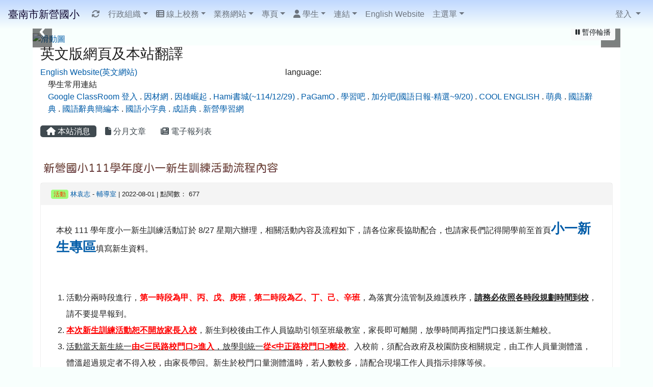

--- FILE ---
content_type: text/html; charset=UTF-8
request_url: https://www.syps.tn.edu.tw/modules/tadnews/index.php?nsn=11260
body_size: 16061
content:
<!DOCTYPE html>
<html lang="zh-TW">
    <head>
                <!--目前$_SESSION['bootstrap']="4"; -->
        <!--system_version = -->
        <!--將目前的資料夾名稱，設定為樣板標籤變數 theme_name-->
        



        
        <meta charset="UTF-8">
        <meta name="viewport" content="width=device-width, initial-scale=1.0, shrink-to-fit=no">
        <meta http-equiv="X-UA-Compatible" content="ie=edge">

        
        <meta name="robots" content="index,follow">
        <meta name="keywords" content="新營國小111學年度小一新生訓練活動流程內容">
        <meta name="description" content="本校 111 學年度小一新生訓練活動訂於 8/27 星期六辦理，相關活動內容及流程如下，請各位家長協助配合，也請家長們記得開學前至首頁小一新生專區填寫新生資料。	活動分兩時段進行，第一時段為甲、丙、戊、庚班，第二時段為乙、丁、己、辛班，為落實分流管制及維護秩序，請務必依照各時段規劃時間到校，請不要提早報到。	本次新生訓練活動恕不開放家長入校，新生到校後由工作人員協助引領至班級教室，家長即可離開，放學時間再指定門口接送新生離校。	活動當天新生統一由&amp;lt;三民路校門口&amp;gt;進入，放學則統一從&amp;lt;中正路校門口&amp;gt;離校。入校前，須配合政府及校園防疫相關規定，由工作人員量測體溫，體溫超過規定">
        <meta name="rating" content="general">
        <meta name="author" content="XOOPS">
        <meta name="copyright" content="Copyright @ 2001-2012">
        <meta name="generator" content="XOOPS">
        <meta property="og:title" content="新營國小111學年度小一新生訓練活動流程內容">
        <meta property="og:type" content="website">


        <meta property="og:site_name" content="臺南市新營國小">
        <meta property="og:description" content="本校 111 學年度小一新生訓練活動訂於 8/27 星期六辦理，相關活動內容及流程如下，請各位家長協助配合，也請家長們記得開學前至首頁小一新生專區填寫新生資料。	活動分兩時段進行，第一時段為甲、丙、戊、庚班，第二時段為乙、丁、己、辛班，為落實分流管制及維護秩序，請務必依照各時段規劃時間到校，請不要提早報到。	本次新生訓練活動恕不開放家長入校，新生到校後由工作人員協助引領至班級教室，家長即可離開，放學時間再指定門口接送新生離校。	活動當天新生統一由&lt;三民路校門口&gt;進入，放學則統一從&lt;中正路校門口&gt;離校。入校前，須配合政府及校園防疫相關規定，由工作人員量測體溫，體溫超過規定">
        <!-- 網站的標題及標語 -->
        <title>臺南市新營國小 - 新營國小111學年度小一新生訓練活動流程內容</title>

                <!-- Rss -->
        <link rel="alternate" type="application/rss+xml" title="RSS" href="https://www.syps.tn.edu.tw/backend.php">
        <!-- icon -->
        <link href="https://www.syps.tn.edu.tw/favicon.ico" rel="SHORTCUT ICON">
        <!-- Sheet Css -->
        <link rel="stylesheet" type="text/css" media="all" title="Style sheet" href="https://www.syps.tn.edu.tw/xoops.css">
        <!-- XOOPS theme Sheet Css -->
        <link rel="stylesheet" type="text/css" media="all" title="Style sheet" href="https://www.syps.tn.edu.tw/themes/school2019/css/xoops.css">
        <link href="https://www.syps.tn.edu.tw/modules/tadtools/bootstrap4/css/bootstrap.css" rel="stylesheet" media="all">
        <!-- theme_color= bootstrap4 -->

        <!-- SmartMenus jQuery Bootstrap Addon CSS -->
        <link href="https://www.syps.tn.edu.tw/modules/tadtools/smartmenus/addons/bootstrap-4/jquery.smartmenus.bootstrap-4.css" media="all" rel="stylesheet">
        <!-- Theme Sheet Css -->
        <link rel="stylesheet" type="text/css" media="all" href="https://www.syps.tn.edu.tw/themes/school2019/css/style.css">

        <!-- 給模組套用的樣板標籤開始 -->
<script src="https://www.syps.tn.edu.tw/browse.php?Frameworks/jquery/jquery.js" type="text/javascript"></script>
<script src="https://www.syps.tn.edu.tw/browse.php?Frameworks/jquery/plugins/jquery.ui.js" type="text/javascript"></script>
<script src="https://www.syps.tn.edu.tw/modules/tadtools/jquery/jquery.ui.touch-punch.min.js" type="text/javascript"></script>
<script src="https://www.syps.tn.edu.tw/include/xoops.js" type="text/javascript"></script>
<script src="https://www.syps.tn.edu.tw/themes/school2019/language/tchinese_utf8/script.js" type="text/javascript"></script>
<script src="https://www.syps.tn.edu.tw/modules/tadtools/jquery/jquery-migrate-3.5.2.js" type="text/javascript"></script>
<script src="https://www.syps.tn.edu.tw/modules/tadtools/colorbox/jquery.colorbox.js" type="text/javascript"></script>
<script src="https://www.syps.tn.edu.tw/modules/tadtools/prism/prism.js" type="text/javascript"></script>
<script src="https://www.syps.tn.edu.tw/modules/tadtools/fancyBox/lib/jquery.mousewheel.pack.js" type="text/javascript"></script>
<script src="https://www.syps.tn.edu.tw/modules/tadtools/fancyBox/source/jquery.fancybox.js" type="text/javascript"></script>
<script type="text/javascript">
//<![CDATA[

                jQuery(document).ready(function(){
                    $('.fancybox_nsn').fancybox({
                    
                    fitToView : true,
                    width   : '1920',
                    height    : '1080',
                    
                    
                    autoSize  : false,
                    closeClick  : false,
                    openEffect  : 'none',
                    closeEffect : 'none'
                    
                    
                    });
                });
            
//]]></script>
<script type="text/javascript" src="https://www.syps.tn.edu.tw/class/textsanitizer/image/image.js"></script>
<script src="https://www.syps.tn.edu.tw/modules/tadtools/sweet-alert/sweet-alert.js" type="text/javascript"></script>
<script type="text/javascript">
//<![CDATA[

            function delete_tad_news_func(nsn){
                swal({
                    title: '確定要刪除此資料？',
                    text: '相關資料通通都將會被移除！',
                    type: 'warning',
                    html: '',
                    showCancelButton: true,
                    confirmButtonColor: '#DD6B55',
                    confirmButtonText: '確定刪除！',
                    closeOnConfirm: false ,
                    allowOutsideClick: true
                },
                function(){
                    location.href='/modules/tadnews/index.php?op=delete_tad_news&nsn=' + nsn;
                });
            }
            
//]]></script>
<link rel="stylesheet" href="https://www.syps.tn.edu.tw/modules/tadtools/jquery/themes/base/jquery.ui.all.css" type="text/css" />
<link rel="stylesheet" href="https://www.syps.tn.edu.tw/language/tchinese_utf8/style.css" type="text/css" />
<link rel="stylesheet" href="https://www.syps.tn.edu.tw/media/font-awesome/css/font-awesome.min.css" type="text/css" />
<link rel="stylesheet" href="https://www.syps.tn.edu.tw/modules/tadtools/colorbox/colorbox.css" type="text/css" />
<link rel="stylesheet" href="https://www.syps.tn.edu.tw/modules/tadtools/css/xoops.css" type="text/css" />
<link rel="stylesheet" href="https://www.syps.tn.edu.tw/modules/tadtools/css/fontawesome6/css/all.min.css" type="text/css" />
<link rel="stylesheet" href="https://www.syps.tn.edu.tw/modules/tadtools/prism/prism.css" type="text/css" />
<link rel="stylesheet" href="https://www.syps.tn.edu.tw/modules/tadtools/fancyBox/source/jquery.fancybox.css?t=1768678435" type="text/css" />
<link rel="stylesheet" href="https://www.syps.tn.edu.tw/modules/tadtools/sweet-alert/sweet-alert.css" type="text/css" />
<link rel="stylesheet" href="https://www.syps.tn.edu.tw/modules/tadtools/css/xoops.css?t=20250304" type="text/css" />
<link rel="stylesheet" href="https://www.syps.tn.edu.tw/modules/tadnews/css/module.css" type="text/css" />
<link rel="stylesheet" href="https://www.syps.tn.edu.tw/modules/tadnews/css/module2.css" type="text/css" />
<link rel="stylesheet" href="https://www.syps.tn.edu.tw/modules/tadtools/css/iconize.css" type="text/css" />


        <!-- 給模組套用的樣板標籤結束 -->

        <!-- 局部套用的樣式，如果有載入完整樣式 theme_css.tpl 那就不需要這一部份 -->
        <!--導覽工具列、區塊標題CSS設定開始-->
<style type="text/css">
    body {
        color: #202020;
        background-color: #f8fffd;
                background-position: center top;
        background-repeat: repeat;
        background-attachment: scroll;
        background-size: auto;
        font-size: 1em;
            }

    a {
        color:#005ca8;
        /* font_family */
            }

    a:hover {
        color:#a40019;
    }

    #logo-container{
                background-color: transparent;
            }

    #logo-container-display{
                background-color: transparent;
            }


    #slide-container{
                background-color: transparent;
            }

    #slide-container-display{
                background-color: transparent;
            }


    #nav-container{
        position: relative;
        z-index: 10;
                    background-color:tranparent;
            }

    #nav-container-display{
                                    background: linear-gradient(#c0d8ff, #f8fffd);
                        }

    #content-container{
                    background-color: tranparent;
            }

    #content-container-display{
                    background-color: #ffffff;
            }

    #footer-container{
        position: relative;
        z-index: 8;
                    background-color: transparent;
            margin-bottom:0px;
            min-height:200px;
            background:transparent ;
            
            }

    #footer-container-display{
        padding:20px;
        color:#ffffff;
        background: rgba(0, 0, 0, 0.5);
margin:80px auto 10px;
line-height:1.5;
border-radius: 10px;
                    background-color:tranparent;
            }

        .leftBlock .blockTitle{
        font-size: 1.1em;        color: #ffffff;        background-color: #ff7163;                background-repeat: no-repeat;                        border-radius:5px;
        -moz-border-radius:5px;
        -webkit-border-radius:5px;
        -khtml-border-radius:5px;
            }

    .leftBlock a.block_config,
    .leftBlock a.tad_block_config{
        float: right;
        position: relative;
        z-index: 1;
    }

        .leftBlock{
        background: rgba(255, 255, 255, 0.5];
border: none;
border-radius: 6px;
padding: 0px;
margin:0px 0px 20px;
    }
    
        .leftBlock .blockTitle{
        padding:6px;
text-align:center;
font-family: 微軟正黑體;
text-shadow: 0px 1px #0c4d5b, 1px 0px #0c4d5b, -1px 0px #0c4d5b, 0px -1px #0c4d5b, -1px -1px #0c4d5b, 1px 1px #0c4d5b, 1px -1px #0c4d5b, -1px 1px #0c4d5b;
    }
    
        .leftBlock .blockContent{
        padding: 5px 0px 10px;
    }
    
    .rightBlock .blockTitle{
        font-size: 1.1em;        color: #ffffff;        background-color: #ff7163;                background-repeat: no-repeat;                        border-radius:5px;
        -moz-border-radius:5px;
        -webkit-border-radius:5px;
        -khtml-border-radius:5px;
            }

    .rightBlock a.block_config,
    .rightBlock a.tad_block_config{
        float: right;
        position: relative;
        z-index: 1;
    }

        .rightBlock{
        background: rgba(255, 255, 255, 0.5];
border: none;
border-radius: 6px;
padding: 0px;
margin:0px 0px 20px;
    }
    
        .rightBlock .blockTitle{
        padding:6px;
text-align:center;
font-family: 微軟正黑體;
text-shadow: 0px 1px #0c4d5b, 1px 0px #0c4d5b, -1px 0px #0c4d5b, 0px -1px #0c4d5b, -1px -1px #0c4d5b, 1px 1px #0c4d5b, 1px -1px #0c4d5b, -1px 1px #0c4d5b;
    }
    
        .rightBlock .blockContent{
        padding: 5px 0px 10px;
    }
    
    .centerBlock .blockTitle{
        font-size: 1.1em;        color: #ffffff;        background-color: #007fa0;                background-repeat: no-repeat;                        border-radius:5px;
        -moz-border-radius:5px;
        -webkit-border-radius:5px;
        -khtml-border-radius:5px;
            }

    .centerBlock a.block_config,
    .centerBlock a.tad_block_config{
        float: right;
        position: relative;
        z-index: 1;
    }

        .centerBlock{
        background: rgba(255, 255, 255, 0.5];
border: none;
border-radius: 6px;
padding: 0px;
margin:0px 0px 20px;
    }
    
        .centerBlock .blockTitle{
        padding:6px;
text-align:center;
font-family: 微軟正黑體;
text-shadow: 0px 1px #0c4d5b, 1px 0px #0c4d5b, -1px 0px #0c4d5b, 0px -1px #0c4d5b, -1px -1px #0c4d5b, 1px 1px #0c4d5b, 1px -1px #0c4d5b, -1px 1px #0c4d5b;
    }
    
        .centerBlock .blockContent{
        padding: 5px 0px 10px;
    }
    
    .centerLeftBlock .blockTitle{
        font-size: 1.1em;        color: #ffffff;        background-color: #007fa0;                background-repeat: no-repeat;                        border-radius:5px;
        -moz-border-radius:5px;
        -webkit-border-radius:5px;
        -khtml-border-radius:5px;
            }

    .centerLeftBlock a.block_config,
    .centerLeftBlock a.tad_block_config{
        float: right;
        position: relative;
        z-index: 1;
    }

        .centerLeftBlock{
        background: rgba(255, 255, 255, 0.5];
border: none;
border-radius: 6px;
padding: 0px;
margin:0px 0px 20px;
    }
    
        .centerLeftBlock .blockTitle{
        padding:6px;
text-align:center;
font-family: 微軟正黑體;
text-shadow: 0px 1px #0c4d5b, 1px 0px #0c4d5b, -1px 0px #0c4d5b, 0px -1px #0c4d5b, -1px -1px #0c4d5b, 1px 1px #0c4d5b, 1px -1px #0c4d5b, -1px 1px #0c4d5b;
    }
    
        .centerLeftBlock .blockContent{
        padding: 5px 0px 10px;
    }
    
    .centerRightBlock .blockTitle{
        font-size: 1.1em;        color: #ffffff;        background-color: #007fa0;                background-repeat: no-repeat;                        border-radius:5px;
        -moz-border-radius:5px;
        -webkit-border-radius:5px;
        -khtml-border-radius:5px;
            }

    .centerRightBlock a.block_config,
    .centerRightBlock a.tad_block_config{
        float: right;
        position: relative;
        z-index: 1;
    }

        .centerRightBlock{
        background: rgba(255, 255, 255, 0.5];
border: none;
border-radius: 6px;
padding: 0px;
margin:0px 0px 20px;
    }
    
        .centerRightBlock .blockTitle{
        padding:6px;
text-align:center;
font-family: 微軟正黑體;
text-shadow: 0px 1px #0c4d5b, 1px 0px #0c4d5b, -1px 0px #0c4d5b, 0px -1px #0c4d5b, -1px -1px #0c4d5b, 1px 1px #0c4d5b, 1px -1px #0c4d5b, -1px 1px #0c4d5b;
    }
    
        .centerRightBlock .blockContent{
        padding: 5px 0px 10px;
    }
    
    .centerBottomBlock .blockTitle{
        font-size: 1.1em;        color: #ffffff;        background-color: #007fa0;                background-repeat: no-repeat;                        border-radius:5px;
        -moz-border-radius:5px;
        -webkit-border-radius:5px;
        -khtml-border-radius:5px;
            }

    .centerBottomBlock a.block_config,
    .centerBottomBlock a.tad_block_config{
        float: right;
        position: relative;
        z-index: 1;
    }

        .centerBottomBlock{
        background: rgba(255, 255, 255, 0.5];
border: none;
border-radius: 6px;
padding: 0px;
margin:0px 0px 20px;
    }
    
        .centerBottomBlock .blockTitle{
        padding:6px;
text-align:center;
font-family: 微軟正黑體;
text-shadow: 0px 1px #0c4d5b, 1px 0px #0c4d5b, -1px 0px #0c4d5b, 0px -1px #0c4d5b, -1px -1px #0c4d5b, 1px 1px #0c4d5b, 1px -1px #0c4d5b, -1px 1px #0c4d5b;
    }
    
        .centerBottomBlock .blockContent{
        padding: 5px 0px 10px;
    }
    
    .centerBottomLeftBlock .blockTitle{
        font-size: 1.1em;        color: #ffffff;        background-color: #007fa0;                background-repeat: no-repeat;                        border-radius:5px;
        -moz-border-radius:5px;
        -webkit-border-radius:5px;
        -khtml-border-radius:5px;
            }

    .centerBottomLeftBlock a.block_config,
    .centerBottomLeftBlock a.tad_block_config{
        float: right;
        position: relative;
        z-index: 1;
    }

        .centerBottomLeftBlock{
        background: rgba(255, 255, 255, 0.5];
border: none;
border-radius: 6px;
padding: 0px;
margin:0px 0px 20px;
    }
    
        .centerBottomLeftBlock .blockTitle{
        padding:6px;
text-align:center;
font-family: 微軟正黑體;
text-shadow: 0px 1px #0c4d5b, 1px 0px #0c4d5b, -1px 0px #0c4d5b, 0px -1px #0c4d5b, -1px -1px #0c4d5b, 1px 1px #0c4d5b, 1px -1px #0c4d5b, -1px 1px #0c4d5b;
    }
    
        .centerBottomLeftBlock .blockContent{
        padding: 5px 0px 10px;
    }
    
    .centerBottomRightBlock .blockTitle{
        font-size: 1.1em;        color: #ffffff;        background-color: #007fa0;                background-repeat: no-repeat;                        border-radius:5px;
        -moz-border-radius:5px;
        -webkit-border-radius:5px;
        -khtml-border-radius:5px;
            }

    .centerBottomRightBlock a.block_config,
    .centerBottomRightBlock a.tad_block_config{
        float: right;
        position: relative;
        z-index: 1;
    }

        .centerBottomRightBlock{
        background: rgba(255, 255, 255, 0.5];
border: none;
border-radius: 6px;
padding: 0px;
margin:0px 0px 20px;
    }
    
        .centerBottomRightBlock .blockTitle{
        padding:6px;
text-align:center;
font-family: 微軟正黑體;
text-shadow: 0px 1px #0c4d5b, 1px 0px #0c4d5b, -1px 0px #0c4d5b, 0px -1px #0c4d5b, -1px -1px #0c4d5b, 1px 1px #0c4d5b, 1px -1px #0c4d5b, -1px 1px #0c4d5b;
    }
    
        .centerBottomRightBlock .blockContent{
        padding: 5px 0px 10px;
    }
    
    .footerCenterBlock .blockTitle{
        font-size: 1.1em;        color: #ffffff;        background-color: #007fa0;                background-repeat: no-repeat;                        border-radius:5px;
        -moz-border-radius:5px;
        -webkit-border-radius:5px;
        -khtml-border-radius:5px;
            }

    .footerCenterBlock a.block_config,
    .footerCenterBlock a.tad_block_config{
        float: right;
        position: relative;
        z-index: 1;
    }

        .footerCenterBlock{
        border: none;
border-radius: 6px;
padding: 0px;
margin:0px 0px 20px;
    }
    
        .footerCenterBlock .blockTitle{
        padding:6px;
text-align:center;
font-family: 微軟正黑體;
text-shadow: 0px 1px #0c4d5b, 1px 0px #0c4d5b, -1px 0px #0c4d5b, 0px -1px #0c4d5b, -1px -1px #0c4d5b, 1px 1px #0c4d5b, 1px -1px #0c4d5b, -1px 1px #0c4d5b;
    }
    
        .footerCenterBlock .blockContent{
        padding: 5px 0px 10px;
    }
    
    .footerLeftBlock .blockTitle{
        font-size: 1.1em;        color: #ffffff;        background-color: #007fa0;                background-repeat: no-repeat;                        border-radius:5px;
        -moz-border-radius:5px;
        -webkit-border-radius:5px;
        -khtml-border-radius:5px;
            }

    .footerLeftBlock a.block_config,
    .footerLeftBlock a.tad_block_config{
        float: right;
        position: relative;
        z-index: 1;
    }

        .footerLeftBlock{
        border: none;
border-radius: 6px;
padding: 0px;
margin:0px 0px 20px;
    }
    
        .footerLeftBlock .blockTitle{
        padding:6px;
text-align:center;
font-family: 微軟正黑體;
text-shadow: 0px 1px #0c4d5b, 1px 0px #0c4d5b, -1px 0px #0c4d5b, 0px -1px #0c4d5b, -1px -1px #0c4d5b, 1px 1px #0c4d5b, 1px -1px #0c4d5b, -1px 1px #0c4d5b;
    }
    
        .footerLeftBlock .blockContent{
        padding: 5px 0px 10px;
    }
    
    .footerRightBlock .blockTitle{
        font-size: 1.1em;        color: #ffffff;        background-color: #007fa0;                background-repeat: no-repeat;                        border-radius:5px;
        -moz-border-radius:5px;
        -webkit-border-radius:5px;
        -khtml-border-radius:5px;
            }

    .footerRightBlock a.block_config,
    .footerRightBlock a.tad_block_config{
        float: right;
        position: relative;
        z-index: 1;
    }

        .footerRightBlock{
        border: none;
border-radius: 6px;
padding: 0px;
margin:0px 0px 20px;
    }
    
        .footerRightBlock .blockTitle{
        padding:6px;
text-align:center;
font-family: 微軟正黑體;
text-shadow: 0px 1px #0c4d5b, 1px 0px #0c4d5b, -1px 0px #0c4d5b, 0px -1px #0c4d5b, -1px -1px #0c4d5b, 1px 1px #0c4d5b, 1px -1px #0c4d5b, -1px 1px #0c4d5b;
    }
    
        .footerRightBlock .blockContent{
        padding: 5px 0px 10px;
    }
    

        nav.navbar {
        box-shadow: 0px 3px 10px 1px rgba(0, 0, 0, 0.5);
        -webkit-box-shadow: 0px 3px 10px 1px rgba(0, 0, 0, 0.5);
        -moz-box-shadow: 0px 3px 10px 1px rgba(0, 0, 0, 0.5);
        -o-box-shadow: 0px 3px 10px 1px rgba(0, 0, 0, 0.5);
    }

    



#main-nav {
    border: none;
    padding: 0rem 3rem;
                        background: linear-gradient(#c0d8ff, #f8fffd);
            }



.navbar-custom .navbar-brand,
.navbar-custom .navbar-text,
.navbar-custom .navbar-nav .nav-link,
.navbar-custom .nav-item.active .nav-link,
.navbar-custom .nav-item:focus .nav-link,
.navbar-custom .nav-item:hover .nav-link {
        font-size: 1rem;
        color: #0a0028;
    padding: 5px 15px;
}


.navbar-custom .nav-item:hover .nav-link,
.navbar-custom .navbar-brand:hover {
    background: #00b39c;
    color: #ffffff;
}

.navbar-custom .dropdown-menu {
    background-color: rgb(255,255,255);
    box-shadow: 0px 3px 10px 1px rgba(0, 0, 0, 0.5);
    -webkit-box-shadow: 0px 3px 10px 1px rgba(0, 0, 0, 0.5);
    -moz-box-shadow: 0px 3px 10px 1px rgba(0, 0, 0, 0.5);
    -o-box-shadow: 0px 3px 10px 1px rgba(0, 0, 0, 0.5);
}


.navbar-nav.sm-collapsible .sub-arrow {
    border: 1px solid rgba(255, 255, 255);
}


.custom-toggler.navbar-toggler {
    border-color: #0a0028;
}

.custom-toggler .navbar-toggler-icon {
    background-image: url("data:image/svg+xml;charset=utf8,%3Csvg viewBox='0 0 32 32' xmlns='http://www.w3.org/2000/svg'%3E%3Cpath stroke='rgb(255,255,255)' stroke-width='2' stroke-linecap='round' stroke-miterlimit='10' d='M4 8h24M4 16h24M4 24h24'/%3E%3C/svg%3E");
}
.navbar-toggler-icon {
    color: #0a0028;
}
</style>
<!--導覽工具列、區塊標題CSS設定 by hc-->
        <style type="text/css">
            #xoops_theme_left_zone{
                        }

            #xoops_theme_right_zone{
                        }

            #xoops_theme_footer a,
            #xoops_theme_footer a:hover,
            #xoops_theme_footer a:active ,
            #xoops_theme_footer a:visited {
                color:#ffffff;
            }

            

            
            #nav-container-display{
                background-color: transparent;
            }
            /* 不透明時 */
                            /* 沒有漸層 */
                                    /* 有漸層 */
                    /* 非滿版狀態時 */
                                            #main-nav {
                            background: linear-gradient(#c0d8ff,#f8fffd);
                        }
                        #nav-container{
                            background-color: transparent;
                        }
                                                
            /* nav_display_type=not_full, navbar_pos=fixed-top */
                                    
                            #main-nav {
                    min-height: 50px;
                }
            

            

            #footer-container{
                                    background-repeat: no-repeat;
                    background-position: left top;
                    background-size: contain;
                            }

            #footer-container-display{
                            }

            #xoops_theme_slide{
                                            }

            #logo-container>.container,
            #slide-container>.container,
            #content-container,
            #footer-container
            {
                max-width: 100%;
            }

            @media (min-width: 768px) {

                #logo-container>.container
                {
                    max-width: 90%;
                }

                #slide-container>.container
                {
                    max-width: 90%;
                }

                #content-container
                {
                    max-width: 90%;
                }

                #footer-container
                {
                    max-width: 90%;
                }
            }


        </style>

        <!-- 載入bootstrap -->
                <!--Bootstrap js-->
        <script src="https://www.syps.tn.edu.tw/modules/tadtools/bootstrap4/js/bootstrap.bundle.js"></script>

        <!-- SmartMenus jQuery plugin -->
        <script type="text/javascript" src="https://www.syps.tn.edu.tw/modules/tadtools/smartmenus/jquery.smartmenus.js"></script>

        <!-- SmartMenus jQuery Bootstrap Addon -->
        <script type="text/javascript" src="https://www.syps.tn.edu.tw/modules/tadtools/smartmenus/addons/bootstrap-4/jquery.smartmenus.bootstrap-4.js"></script>

            </head>

    <body  style="padding-top: 50px;">
        <div style="margin-top: 15px;"></div>        <!-- logo區域 -->
        
        <!-- 導覽列區域 -->
        
        <!-- 滑動圖區域 -->
                    <div id="slide-container">
                <div class="container">
                    <div id="xoops_theme_slide" class="row  xoops_content_shadow">
                        <div id="slide-container-display" style="width:100%; position:relative; z-index:1;">
                                        <link rel="stylesheet" type="text/css" href="https://www.syps.tn.edu.tw/modules/tadtools/ResponsiveSlides/reset.css" >
<link rel="stylesheet" type="text/css" href="https://www.syps.tn.edu.tw/modules/tadtools/ResponsiveSlides/responsiveslides.css?t=20260115" >
<script language="javascript" type="text/javascript" src="https://www.syps.tn.edu.tw/modules/tadtools/ResponsiveSlides/responsiveslides.js"></script>

<!-- $slide_nav=1 -->
<script type="text/javascript">
    $(document).ready( function(){
        var slide = jQuery("#ThemeResponsiveSlides").responsiveSlides({
            auto: true,
            pager: false,
                        nav: true,
                        timeout: 5000,
            pause: true,
            pauseControls: true,
            namespace: 'callbacks'
        });

        $('#pause-slideshow').on('click', function() {
            var is_paused = $(this).hasClass('paused');
            if (is_paused) {
                $(this).removeClass('paused').html('<i class="fa fa-pause" aria-hidden="true"></i><span class="visually-hidden">暫停輪播</span>');
                // 這裡 ResponsiveSlides 沒有公開的 start/stop，但我們可以透過觸發行為或重置來模擬
                // 實際上最簡單的方法是切換 auto 參數，但該套件不支援動態修改。
                // 為了符合 AA，至少提供一個明顯的互動方式。
            } else {
                $(this).addClass('paused').html('<i class="fa fa-play" aria-hidden="true"></i><span class="visually-hidden">播放輪播</span>');
            }
        });
    });
</script>

<!-- 滑動圖片 -->
<div class="callbacks_container" style="position: relative;">
    <button id="pause-slideshow" class="btn btn-sm btn-light" style="position: absolute; bottom: 10px; right: 10px; z-index: 10;" aria-label="暫停輪播">
        <i class="fa fa-pause" aria-hidden="true"></i>
        <span class="visually-hidden">暫停輪播</span>
    </button>
    <ul class="rslides" id="ThemeResponsiveSlides" style="margin-top: 0px;">
                <li>
                        <a href="https://www.syps.tn.edu.tw" ><img src="https://www.syps.tn.edu.tw/uploads/tad_themes/school2019/slide/slide_8_14_E5W.jpg" alt="滑動圖"></a>
                                </li>
                <li>
                        <a href="https://www.syps.tn.edu.tw" ><img src="https://www.syps.tn.edu.tw/uploads/tad_themes/school2019/slide/slide_8_15_Nz5.jpg" alt="滑動圖"></a>
                                </li>
                <li>
                        <a href="https://www.syps.tn.edu.tw" ><img src="https://www.syps.tn.edu.tw/uploads/tad_themes/school2019/slide/slide_8_16_8Nr.jpg" alt="滑動圖"></a>
                                </li>
                <li>
                        <a href="https://www.syps.tn.edu.tw" ><img src="https://www.syps.tn.edu.tw/uploads/tad_themes/school2019/slide/slide_8_17_JWI.jpg" alt="滑動圖"></a>
                                </li>
                <li>
                        <a href="https://stud.syps.tn.edu.tw/modules/tad_book3/page.php?tbsn=58&tbdsn=687" target='_blank'><img src="https://www.syps.tn.edu.tw/uploads/tad_themes/school2019/slide/slide_8_14_uYg.png" alt=""></a>
                                        <div class="caption">
                    <a href="https://stud.syps.tn.edu.tw/modules/tad_book3/page.php?tbsn=58&tbdsn=687" target='_blank'>
                        <div class="caption">
                            <div style="font-size:1rem;">機場相關英文單字、用語</div>
                        </div>
                        <div class="caption_txt">
                            <div style="font-size:1rem;">機場相關英文單字、用語</div>
                        </div>
                    </a>
                </div>
                    </li>
                <li>
                        <a href="https://blog.syps.tn.edu.tw/modules/tad_web/index.php?WebID=12" target='_blank'><img src="https://www.syps.tn.edu.tw/uploads/tad_themes/school2019/slide/slide_8_7_qJZ.jpg" alt=""></a>
                                        <div class="caption">
                    <a href="https://blog.syps.tn.edu.tw/modules/tad_web/index.php?WebID=12" target='_blank'>
                        <div class="caption">
                            <div style="font-size:1rem;">新營國小附設幼兒園 歡迎你</div>
                        </div>
                        <div class="caption_txt">
                            <div style="font-size:1rem;">新營國小附設幼兒園 歡迎你</div>
                        </div>
                    </a>
                </div>
                    </li>
                <li>
                        <a href="https://www.facebook.com/xinyingbf/" target='_blank'><img src="https://www.syps.tn.edu.tw/uploads/tad_themes/school2019/slide/slide_8_8_E2O.png" alt=""></a>
                                        <div class="caption">
                    <a href="https://www.facebook.com/xinyingbf/" target='_blank'>
                        <div class="caption">
                            <div style="font-size:1rem;">新營國小蝴蝶園FB</div>
                        </div>
                        <div class="caption_txt">
                            <div style="font-size:1rem;">新營國小蝴蝶園FB</div>
                        </div>
                    </a>
                </div>
                    </li>
                <li>
                        <a href="https://www.syps.tn.edu.tw" ><img src="https://www.syps.tn.edu.tw/uploads/tad_themes/school2019/slide/slide_8_25_G5Y.png" alt=""></a>
                                        <div class="caption">
                    <a href="https://www.syps.tn.edu.tw" >
                        <div class="caption">
                            <div style="font-size:1rem;">多元社團活動</div>
                        </div>
                        <div class="caption_txt">
                            <div style="font-size:1rem;">多元社團活動</div>
                        </div>
                    </a>
                </div>
                    </li>
                <li>
                        <a href="https://www.facebook.com/profile.php?id=100070379060400" target='_blank'><img src="https://www.syps.tn.edu.tw/uploads/tad_themes/school2019/slide/slide_8_12_lfp.png" alt=""></a>
                                        <div class="caption">
                    <a href="https://www.facebook.com/profile.php?id=100070379060400" target='_blank'>
                        <div class="caption">
                            <div style="font-size:1rem;">新營國小附設幼兒園FB</div>
                        </div>
                        <div class="caption_txt">
                            <div style="font-size:1rem;">新營國小附設幼兒園FB</div>
                        </div>
                    </a>
                </div>
                    </li>
                <li>
                        <a href="https://fatraceschool.k12ea.gov.tw/frontend/search.html?school=64736506/" target='_blank'><img src="https://www.syps.tn.edu.tw/uploads/tad_themes/school2019/slide/slide_8_10_X2e.png" alt=""></a>
                                        <div class="caption">
                    <a href="https://fatraceschool.k12ea.gov.tw/frontend/search.html?school=64736506/" target='_blank'>
                        <div class="caption">
                            <div style="font-size:1rem;">新營國小午餐</div>
                        </div>
                        <div class="caption_txt">
                            <div style="font-size:1rem;">新營國小午餐</div>
                        </div>
                    </a>
                </div>
                    </li>
                <li>
                        <a href="https://read.moe.edu.tw/114728/library" target='_blank'><img src="https://www.syps.tn.edu.tw/uploads/tad_themes/school2019/slide/slide_8_11_eCX.png" alt=""></a>
                                        <div class="caption">
                    <a href="https://read.moe.edu.tw/114728/library" target='_blank'>
                        <div class="caption">
                            <div style="font-size:1rem;">綠光森林--新營國小圖書室</div>
                        </div>
                        <div class="caption_txt">
                            <div style="font-size:1rem;">綠光森林--新營國小圖書室</div>
                        </div>
                    </a>
                </div>
                    </li>
                <li>
                        <a href="https://www.syps.tn.edu.tw" ><img src="https://www.syps.tn.edu.tw/uploads/tad_themes/school2019/slide/slide_8_20_tAa.png" alt=""></a>
                                        <div class="caption">
                    <a href="https://www.syps.tn.edu.tw" >
                        <div class="caption">
                            <div style="font-size:1rem;">新營國小太鼓</div>
                        </div>
                        <div class="caption_txt">
                            <div style="font-size:1rem;">新營國小太鼓</div>
                        </div>
                    </a>
                </div>
                    </li>
                <li>
                        <a href="https://www.syps.tn.edu.tw" ><img src="https://www.syps.tn.edu.tw/uploads/tad_themes/school2019/slide/slide_8_22_FGI.png" alt=""></a>
                                        <div class="caption">
                    <a href="https://www.syps.tn.edu.tw" >
                        <div class="caption">
                            <div style="font-size:1rem;">英語闖關</div>
                        </div>
                        <div class="caption_txt">
                            <div style="font-size:1rem;">英語闖關</div>
                        </div>
                    </a>
                </div>
                    </li>
                <li>
                        <a href="https://www.syps.tn.edu.tw" ><img src="https://www.syps.tn.edu.tw/uploads/tad_themes/school2019/slide/slide_8_24_hKB.png" alt=""></a>
                                        <div class="caption">
                    <a href="https://www.syps.tn.edu.tw" >
                        <div class="caption">
                            <div style="font-size:1rem;">世界兒童畫入選</div>
                        </div>
                        <div class="caption_txt">
                            <div style="font-size:1rem;">世界兒童畫入選</div>
                        </div>
                    </a>
                </div>
                    </li>
            </ul>
</div>
<div class="clearfix"></div>
                            </div>
                    </div>
                </div>
            </div>
        
        <!-- 導覽列區域 -->
        
        <!-- 主內容區域 -->
        <div class="container" id="content-container">
            <div id="xoops_theme_content" class="row xoops_content_shadow">
                <div id="content-container-display" style="background-color:#ffffff;" class="col-sm-12">
                    <!-- 載入布局 -->
                    <div class="row" id="xoops_theme_content_zone" style="background-color:#ffffff;">
            <div id="xoops_theme_center_zone" class="col-xl-12" style="">
            <a accesskey="C" href="#xoops_theme_center_zone" title="中間區域（包含中間區塊及主內容）" id="xoops_theme_center_zone_key" style="color: transparent; font-size: 0.625rem; position: absolute;">:::</a>
<div id="xoops_theme_center" style="">
                            <div class="centerBlock">
                
            <h3 class="blockTitle">
            
                            英文版網頁及本站翻譯
                    </h3>
                    <div class="blockContent" style="clear:both;">
                    <div class="row">
  <div class="col-5"><a href="https://sites.google.com/gm.syps.tn.edu.tw/enweb/" target="_blank"><span style=""><span style=""><span style=""><span style=""><span style=""><span style=""><span style=""><span style="">English Website(英文網站)</span></span></span></span></span></span></span></span></a>
  </div>
  <div class="col-2">language:
  </div>
  <div class="col-4" id="google_translate_element">&nbsp;
  </div>
</div>
<div class="col-12"><span style=""><span style=""><span style=""><span style=""><span style=""><span style=""><span style=""><span style="">學生常用連結</span></span></span></span></span></span></span></span>
</div>
<div class="col-12"><a href="https://auth.sso.edu.tw/gsuitelogin?SAMLRequest=fVLLTuswEN1fiX%2BwvM%2BjgQWymqACQlTiQkQDC3aOPQmmjifX4zTw9zdNQcACtsdnzmM8y7PXzrIdeDLocr6IU87AKdTGtTl%2FqK6iU35WHP1ZkuxsL1ZDeHb38G8ACmyadCTmh5wP3gmUZEg42QGJoMRm9fdGZHEqeo8BFVrO1pc5R9nI7VZ3YGqtdW2bRre1dv0L1nLbqs5tNYBCxdnjR6xsH2tNNMDaUZAuTFCaZVF6EmVplZ6KNBPp8RNn5bvTuXGHBr%2FFqg8kEtdVVUbl3aaaBXZGg7%2Bd2DlvEVsLscJub19KIrOb4EZaAs5WRODDFPACHQ0d%2BA34nVHwcH%2BT8%2BcQehJJMo5j%2FCmTyKTFGPQQhzGRingxL1bM3fyXjf6eXH448%2BJTe5l8kSreP2zfY31ZojXqja2sxfHCgwxTieCHqcMV%2Bk6Gn90W8WJGjI6amSoGRz0o0xjQnCXFwfX7ZUz38h8%3D&amp;RelayState=https%3A%2F%2Fwww.google.com%2Fa%2Fgo.edu.tw%2FServiceLogin%3Fcontinue%3Dhttps%253A%252F%252Fclassroom.google.com%252F%26passive%3Dtrue" target="_blank" title="使用教育部帳號—台南市openid登入">Google ClassRoom 登入 </a>. <a href="https://adl.edu.tw/HomePage/home/" target="_blank">因材網</a> . <a href="https://heroj7.tn.edu.tw/hero/" target="_blank">因雄崛起</a> . <a href="https://api.kollect.com.tw/B2C/edu/entrance" target="_blank">Hami書城(~114/12/29)</a> . <a href="https://www.pagamo.org/" target="_blank">PaGamO</a> . <a href="https://www.learnmode.net/home/" target="_blank">學習吧</a>&nbsp;. <a href="https://premium.learnmode.net/" target="_blank">加分吧(國語日報-精選~9/20)</a> . <a href="https://www.coolenglish.edu.tw/" target="_blank">COOL ENGLISH</a> .&nbsp;<a href="https://www.moedict.tw/" target="_blank">萌典</a>&nbsp;.&nbsp;<a href="https://dict.revised.moe.edu.tw/" target="_blank">國語辭典</a>&nbsp;.&nbsp;<a href="https://dict.concised.moe.edu.tw/" target="_blank">國語辭典簡編本</a>&nbsp;.&nbsp;<a href="https://dict.mini.moe.edu.tw/" previewlistener="true" rel="nofollow" target="_blank">國語小字典</a>&nbsp;.&nbsp;<a href="http://dict.idioms.moe.edu.tw/" previewlistener="true" rel="nofollow" target="_blank">成語典</a>&nbsp;. <a href="https://stud.syps.tn.edu.tw/">新營學習網</a>
</div>
<script type="text/javascript">
  function googleTranslateElementInit() {
    new google.translate.TranslateElement({
      pageLanguage: "zh-TW",
      includedLanguages: 'en,zh-TW',
      layout: google.translate.TranslateElement.InlineLayout.SIMPLE,
      multilanguagePage: true,
    },
                                          "google_translate_element"
                                         );
  }
</script>
<script type="text/javascript" src="//translate.google.com/translate_a/element.js?cb=googleTranslateElementInit">
</script>

                </div>
            </div>
                <div class="row">
        <div class="col-md-6"></div>
        <div class="col-md-6"></div>
    </div>

        <div id="xoops_contents">
        
        <nav class='toolbar_bootstrap_nav'>
            <ul>
            <li class='current' title='本站消息'><a href='https://www.syps.tn.edu.tw/modules/tadnews/index.php' ><i class='fa fa-home'></i> 本站消息</a></li><li ><a href='https://www.syps.tn.edu.tw/modules/tadnews/archive.php' ><i class='fa fa-file'></i> 分月文章</a></li><li ><a href='https://www.syps.tn.edu.tw/modules/tadnews/newspaper.php' ><i class='fa fa-newspaper'></i> 電子報列表</a></li>
            </ul>
        </nav>
<!--TadNews Start-->
<div style="margin-bottom: 30px;">
    
</div>



                        <div class="news_page_container">
                <div >
                    <h3 class="my">
                        <a href="https://www.syps.tn.edu.tw/modules/tadnews/index.php?nsn=11260">
                        新營國小111學年度小一新生訓練活動流程內容
                        </a>
                    </h3>
                </div>

                <div class="news_page_content">
                    <div class="row news_page_info">
                        <div class="col-md-6">
                            <a class='badge' style='background-color: #9eff78; font-weight: normal; color: #fb3400; text-shadow:none;' href='https://www.syps.tn.edu.tw/modules/tadnews/index.php?tag_sn=4'>活動</a>

                            <span class="news_page_info_text">
                                <a href="https://www.syps.tn.edu.tw/userinfo.php?uid=40">林袁志</a>
                                -
                                <a href="https://www.syps.tn.edu.tw/modules/tadnews/index.php?ncsn=4">輔導室</a>
                                |
                                2022-08-01
                                |
                                點閱數：
                                677
                            </span>
                            
                        </div>
                        <div class="col-md-6 text-right text-end"></div>
                    </div>
                    <div style="margin: 30px;">
                        
                        <p>本校 111 學年度小一新生訓練活動訂於 8/27 星期六辦理，相關活動內容及流程如下，請各位家長協助配合，也請家長們記得開學前至首頁<span style="font-size: 1.63rem;"><a href="https://sites.google.com/gm.syps.tn.edu.tw/111/%E9%A6%96%E9%A0%81"><strong>小一新生專區</strong></a></span>填寫新生資料。</p>

<p><img alt="" src="https://www.syps.tn.edu.tw/uploads/tadnews/image/111%E6%96%B0%E7%94%9F%E8%A8%93%E7%B7%B4%E6%B5%81%E7%A8%8B%E8%A1%A8.jpg" style="width: 800px; height: 389px;" /></p>

<ol>
	<li>活動分兩時段進行，<span style="color:#FF0000;"><strong>第一時段為甲、丙、戊、庚班</strong></span>，<strong><span style="color:#FF0000;">第二時段為乙、丁、己、辛班</span></strong>，為落實分流管制及維護秩序，<strong><u>請務必依照各時段規劃時間到校</u></strong>，請不要提早報到。<span style="font-family:microsoft jhenghei light,sans-serif;"></span></li>
	<li><span style="color:#FF0000;"><strong><u>本次新生訓練活動恕不開放家長入校</u></strong></span>，新生到校後由工作人員協助引領至班級教室，家長即可離開，放學時間再指定門口接送新生離校。<span style="font-family:microsoft jhenghei light,sans-serif;"></span></li>
	<li><u>活動當天新生統一<span style="color:#FF0000;"><strong>由&lt;三民路校門口&gt;進入</strong></span>，放學則統一<span style="color:#FF0000;"><strong>從&lt;中正路校門口&gt;離校</strong></span></u>。入校前，須配合政府及校園防疫相關規定，由工作人員量測體溫，體溫超過規定者不得入校，由家長帶回。新生於校門口量測體溫時，若人數較多，請配合現場工作人員指示排隊等候。<span style="font-family:microsoft jhenghei light,sans-serif;"></span></li>
	<li>新生訓練活動當天，<span style="color:#FF0000;">學生請攜帶<strong><u>水壺(請貼姓名貼)</u></strong>、<strong><u>空書包(請貼姓名貼)</u></strong>前來學校即可</span>，避免其他不需要的物品。<span style="font-family:microsoft jhenghei light,sans-serif;"></span></li>
	<li>制服、體育服當天發放讓孩子帶回，尺寸更換於開學後統一處理。<span style="font-family:microsoft jhenghei light,sans-serif;"></span></li>
	<li>新生訓練活動當天不提供午餐。<span style="font-family:microsoft jhenghei light,sans-serif;"></span></li>
	<li>本活動內容規劃，將視疫情發展，依據當時中央流行疫情指揮中心及臺南市政府教育局相關規範隨時修正。</li>
</ol>

                    </div>

                    <div style="clear:both;"></div>
                </div>

                
                

                            </div>
        
            

<script type="text/javascript">
    $(document).ready(function(){
        $('[data-toggle="tooltip"]').tooltip();
        $('[data-bs-toggle="tooltip"]').tooltip();
    });
</script>
    </div>

    
    <div class="row">
        <div class="col-md-6"></div>
        <div class="col-md-6"></div>
    </div>
</div>        </div>
    </div>
                    <!-- 顯示參數，開發用，開發完可刪除 -->
                                    </div>
            </div>
        </div>

        <!-- 頁尾區域 -->
        <div class="container" id="footer-container">
            <div id="xoops_theme_footer" class="row ">
                <div id="footer-container-display" class="col-sm-12">
                    
                    
                    <p> 730005臺南市新營區中正路4號 <a class="fancybox_news" href="https://www.syps.tn.edu.tw/uploads/tadnews/image/2020/traffic.jpg" alt="新營國小地圖" title="新營國小地圖"><span class="label label-info"  >地圖</span ></a> 
        <a  href="https://goo.gl/maps/oVn80" target="map" alt="新營國小google地圖" ><span class="label label-info">Google Map</span ></a>   總機:<span class="badge badge-success"><a href="tel:886-6-6322136">06-6322136</a></span>    傳真:<span class="badge badge-success">06-6355135</span>  
 <a href="mailto:imlee@tn.edu.tw"><i class="fa fa-envelope" alt="email"></i>網管信箱</a>   
 
©2014 新營國小   <a href="http://www.syps.tn.edu.tw/modules/tadnews/page.php?nsn=3187"  alt="個資保護"><span class="label label-info">個資保護</span></a></p>
                </div>
            </div>
        </div>

                    <div id="nav-container-display" style="width:100%;">
                
    <script>
        function tad_themes_popup(URL) {
            $.colorbox({iframe:true, width:"80%", height:"90%",href : URL});
        }
    </script>

    <!-- Navbar -->
    <nav id="main-nav" class="navbar navbar-light navbar-expand-lg navbar-custom fixed-top">
                                    <a class="navbar-brand" href="https://www.syps.tn.edu.tw/index.php" style="color:#0a0028">臺南市新營國小</a>
                    
        <button class="navbar-toggler custom-toggler" type="button" data-toggle="collapse" data-target="#navbarNavDropdown" aria-controls="navbarSupportedContent" aria-expanded="false" aria-label="Toggle navigation">
            <span class="navbar-toggler-icon"></span>
        </button>

        <div class="collapse navbar-collapse" id="navbarNavDropdown">
            <a accesskey="U" href="#main-nav" title="上方導覽工具列" id="xoops_theme_nav_key" style="color: transparent; font-size: 0.625rem; position: absolute;">:::</a>

            <!-- Left nav -->
            <ul id="main-menu" class="nav navbar-nav mr-auto">

                                                
                <li class="nav-item">
                    <a class="nav-link" href="https://www.syps.tn.edu.tw/modules/tadtools/ajax_file.php?op=remove_json" title="重取設定"><i class="fa fa-refresh" title="重整畫面圖示"></i><span class="sr-only visually-hidden">重新取得佈景設定</span>
                    </a>
                </li>

                    <li class="nav-item dropdown">
        <a class="nav-link dropdown-toggle" > 行政組織</a>
                                    <ul class="dropdown-menu">
                    <li class="dropdown">
                <a class="dropdown-item dropdown-toggle"  title="學校資料"><i class="fa fa-align-justify"></i> 學校資料</a>
                                                            <ul class="dropdown-menu">
                    <li>
                <a class="dropdown-item " href="/modules/tadnews/page.php?ncsn=7&nsn=9093" target="_self" title="學校特色"> 學校特色</a>
                            </li>
                    <li>
                <a class="dropdown-item " href="/modules/tadnews/page.php?ncsn=7&nsn=12124" target="_self" title="學校願景"> 學校願景</a>
                            </li>
                    <li>
                <a class="dropdown-item " href="/modules/tadnews/page.php?ncsn=7&nsn=9095" target="_self" title="學區，新生資訊"> 學區，新生資訊</a>
                            </li>
                    <li>
                <a class="dropdown-item " href="/modules/tadnews/page.php?ncsn=7&nsn=9094" target="_self" title="校務未來發展重點"> 校務未來發展重點</a>
                            </li>
                    <li>
                <a class="dropdown-item " href="/modules/tadnews/page.php?nsn=3" target="_self" title="校史"> 校史</a>
                            </li>
                    <li>
                <a class="dropdown-item " href="/modules/tadnews/page.php?ncsn=8&nsn=12408" target="_self" title="校徽"> 校徽</a>
                            </li>
                    <li>
                <a class="dropdown-item " href="/modules/tadnews/page.php?nsn=2753" target="_self" title="校歌"><i class="fa fa-music"></i> 校歌</a>
                            </li>
                    <li>
                <a class="dropdown-item " href="/modules/tadnews/page.php?nsn=2362" target="_self" title="照片匯整"><i class="fa fa-camera-retro"></i> 照片匯整</a>
                            </li>
                    <li>
                <a class="dropdown-item " href="/modules/tadnews/page.php?nsn=8443" target="_self" title="歷任教職員"> 歷任教職員</a>
                            </li>
                    <li>
                <a class="dropdown-item " href="https://school.tn.edu.tw/sch_detail.aspx?sch_code=114728" target="_blank" title="學校基本資料"> 學校基本資料</a>
                            </li>
            </ul>
                            </li>
                    <li>
                <a class="dropdown-item " href="/modules/tadnews/page.php?nsn=13976" target="_self" title="校長"> 校長</a>
                            </li>
                    <li>
                <a class="dropdown-item " href="/modules/tadnews/page.php?nsn=1685" target="_self" title="教務處"> 教務處</a>
                            </li>
                    <li>
                <a class="dropdown-item " href="/modules/tadnews/page.php?nsn=8" target="_self" title="學務處"> 學務處</a>
                            </li>
                    <li>
                <a class="dropdown-item " href="https://www.syps.tn.edu.tw/modules/tadnews/page.php?ncsn=7&nsn=13545" target="_self" title="總務處"> 總務處</a>
                            </li>
                    <li>
                <a class="dropdown-item " href="/modules/tadnews/page.php?nsn=6860" target="_self" title="輔導室"> 輔導室</a>
                            </li>
                    <li>
                <a class="dropdown-item " href="https://blog.syps.tn.edu.tw/modules/tad_web/index.php?WebID=5" target="_self" title="智優班"> 智優班</a>
                            </li>
                    <li>
                <a class="dropdown-item " href="https://blog.syps.tn.edu.tw/modules/tad_web/index.php?WebID=12" target="_self" title="幼兒園網站"> 幼兒園網站</a>
                            </li>
                    <li>
                <a class="dropdown-item " href="/modules/e_stud_import/" target="_self" title="單位名冊"><i class="fa fa-male"></i> 單位名冊</a>
                            </li>
                    <li>
                <a class="dropdown-item " href="https://www.facebook.com/%E6%96%B0%E7%87%9F%E5%9C%8B%E5%B0%8F%E9%99%84%E8%A8%AD%E5%B9%BC%E5%85%92%E5%9C%92-110874577253379/" target="_blank" title="新營國小附設幼兒園"><i class="fa fa-facebook"></i> 新營國小附設幼兒園</a>
                            </li>
                    <li>
                <a class="dropdown-item " href="https://blog.syps.tn.edu.tw/" target="_blank" title="教職員網頁系統"><i class="fa fa-globe"></i> 教職員網頁系統</a>
                            </li>
                    <li>
                <a class="dropdown-item " href="/modules/ugm_contact_us/" target="_self" title="意見反應"><i class="fa fa-bullhorn"></i> 意見反應</a>
                            </li>
            </ul>
            </li>
    <li class="nav-item dropdown">
        <a class="nav-link dropdown-toggle" ><i class="fa fa-th-list"></i> 線上校務</a>
                                    <ul class="dropdown-menu">
                    <li>
                <a class="dropdown-item " href="https://calendar.google.com/calendar/embed?src=gmail%40gm.syps.tn.edu.tw&ctz=Asia%2FTaipei" target="_blank" title="行事曆"> 行事曆</a>
                            </li>
                    <li>
                <a class="dropdown-item " href="/modules/tadnews/" target="" title="本站消息"><i class="fa fa-th-list"></i> 本站消息</a>
                            </li>
                    <li>
                <a class="dropdown-item " href="/modules/tad_repair/" target="_self" title="維修通報"><i class="fa fa-wrench"></i> 維修通報</a>
                            </li>
                    <li>
                <a class="dropdown-item " href="/modules/tadgallery/" target="_self" title="電子相簿"><i class="fa fa-camera-retro"></i> 電子相簿</a>
                            </li>
                    <li>
                <a class="dropdown-item " href="/modules/tad_gphotos/" target="_self" title="google 相簿分享"><i class="fa fa-photo"></i> google 相簿分享</a>
                            </li>
                    <li>
                <a class="dropdown-item " href="/modules/es_stud_sign/" target="_self" title="班級報名"><i class="fa fa-user"></i> 班級報名</a>
                            </li>
                    <li>
                <a class="dropdown-item " href="/modules/es_charge/" target="_self" title="學生收費管理"><i class="fa fa-bank"></i> 學生收費管理</a>
                            </li>
                    <li>
                <a class="dropdown-item " href="/modules/es_after_school/" target="_self" title="課後照顧報名"><i class="fa fa-user"></i> 課後照顧報名</a>
                            </li>
                    <li>
                <a class="dropdown-item " href="/modules/e_stud_import/" target="_self" title="單位名冊"><i class="fa fa-user"></i> 單位名冊</a>
                            </li>
                    <li>
                <a class="dropdown-item " href="/modules/es_timetable/" target="_self" title="課表"><i class="fa fa-calendar"></i> 課表</a>
                            </li>
                    <li>
                <a class="dropdown-item " href="/modules/jill_booking/" target="_self" title="場地、平板車預約"><i class="fa fa-gittip"></i> 場地、平板車預約</a>
                            </li>
                    <li>
                <a class="dropdown-item " href="/modules/kw_device/" target="_self" title="單台設備(平板)借用"> 單台設備(平板)借用</a>
                            </li>
                    <li>
                <a class="dropdown-item " href="/modules/tad_meeting/" target="_self" title="會議記錄"><i class="fa fa-comments"></i> 會議記錄</a>
                            </li>
                    <li>
                <a class="dropdown-item " href="/modules/tad_honor/" target="_self" title="榮譽榜 "><i class="fa fa-bullhorn"></i> 榮譽榜 </a>
                            </li>
                    <li>
                <a class="dropdown-item " href="/modules/tad_player/" target="_self" title="影音播放"> 影音播放</a>
                            </li>
            </ul>
            </li>
    <li class="nav-item dropdown">
        <a class="nav-link dropdown-toggle" > 業務網站</a>
                                    <ul class="dropdown-menu">
                    <li class="dropdown">
                <a class="dropdown-item dropdown-toggle"  title="教務"><i class="fa fa-align-justify"></i> 教務</a>
                                                            <ul class="dropdown-menu">
                    <li>
                <a class="dropdown-item " href="https://blog.syps.tn.edu.tw/modules/tad_web/index.php?WebID=3" target="_blank" title="臺灣母語日"> 臺灣母語日</a>
                            </li>
                    <li>
                <a class="dropdown-item " href="https://blog.syps.tn.edu.tw/modules/tad_web/index.php?WebID=13" target="_self" title="資訊融入教學"> 資訊融入教學</a>
                            </li>
                    <li>
                <a class="dropdown-item " href="https://blog.syps.tn.edu.tw/modules/tad_web/index.php?WebID=26" target="_blank" title="新課綱自編教材發展與教學資源"> 新課綱自編教材發展與教學資源</a>
                            </li>
                    <li>
                <a class="dropdown-item " href="https://blog.syps.tn.edu.tw/modules/tad_web/index.php?WebID=107" target="_self" title="校本課程成果"> 校本課程成果</a>
                            </li>
                    <li>
                <a class="dropdown-item " href="https://www.icrt.com.tw/news_lunchbox.php?&mlevel1=7&mlevel2=96" target="_blank" title="ICRT News Lunchbox"> ICRT News Lunchbox</a>
                            </li>
            </ul>
                            </li>
                    <li class="dropdown">
                <a class="dropdown-item dropdown-toggle"  title="學務"><i class="fa fa-align-justify"></i> 學務</a>
                                                            <ul class="dropdown-menu">
                    <li>
                <a class="dropdown-item " href="https://blog.syps.tn.edu.tw/modules/tad_web/index.php?WebID=10" target="_self" title="防災教育成果網"> 防災教育成果網</a>
                            </li>
                    <li>
                <a class="dropdown-item " href="https://blog.syps.tn.edu.tw/modules/tad_web/index.php?WebID=9" target="_self" title="環境教育網"> 環境教育網</a>
                            </li>
                    <li>
                <a class="dropdown-item " href="https://blog.syps.tn.edu.tw/modules/tad_web/index.php?WebID=11" target="_self" title="健康促進網"> 健康促進網</a>
                            </li>
                    <li>
                <a class="dropdown-item " href="http://www.edusave.edu.tw/school/school_index.aspx?school_sn=2059" target="_self" title="學校教育儲蓄戶"> 學校教育儲蓄戶</a>
                            </li>
                    <li>
                <a class="dropdown-item " href="https://blog.syps.tn.edu.tw/modules/tad_web/index.php?WebID=18" target="_self" title="性別平等教育專區"> 性別平等教育專區</a>
                            </li>
                    <li>
                <a class="dropdown-item " href="https://www.syps.tn.edu.tw/modules/tadnews/index.php?ncsn=21" target="_self" title="重點教育宣導"> 重點教育宣導</a>
                            </li>
                    <li>
                <a class="dropdown-item " href="https://blog.syps.tn.edu.tw/modules/tad_web/index.php?WebID=17" target="_blank" title="藥物濫用防治宣導"> 藥物濫用防治宣導</a>
                            </li>
                    <li>
                <a class="dropdown-item " href="https://blog.syps.tn.edu.tw/modules/tad_web/index.php?WebID=109" target="_blank" title="學校規定查詢"> 學校規定查詢</a>
                            </li>
            </ul>
                            </li>
                    <li class="dropdown">
                <a class="dropdown-item dropdown-toggle"  title="輔導"><i class="fa fa-align-justify"></i> 輔導</a>
                                                            <ul class="dropdown-menu">
                    <li>
                <a class="dropdown-item " href="https://blog.syps.tn.edu.tw/modules/tad_web/index.php?WebID=18" target="_self" title="性別平等教育專區"> 性別平等教育專區</a>
                            </li>
                    <li>
                <a class="dropdown-item " href="https://sites.google.com/gm.syps.tn.edu.tw/familyedu/%E9%A6%96%E9%A0%81" target="_self" title="家庭教育"> 家庭教育</a>
                            </li>
                    <li>
                <a class="dropdown-item " href="https://blog.syps.tn.edu.tw/modules/tad_web/index.php?WebID=68" target="_blank" title="心理健康專區"> 心理健康專區</a>
                            </li>
                    <li>
                <a class="dropdown-item " href="https://sites.google.com/gm.syps.tn.edu.tw/sinyingcounselor" target="_self" title="教師輔導手冊"> 教師輔導手冊</a>
                            </li>
            </ul>
                            </li>
                    <li class="dropdown">
                <a class="dropdown-item dropdown-toggle"  title="幼兒園"><i class="fa fa-align-justify"></i> 幼兒園</a>
                                                            <ul class="dropdown-menu">
                    <li>
                <a class="dropdown-item " href="https://blog.syps.tn.edu.tw/modules/tad_web/index.php?WebID=19" target="_blank" title="幼兒園母語網站"> 幼兒園母語網站</a>
                            </li>
            </ul>
                            </li>
                    <li class="dropdown">
                <a class="dropdown-item dropdown-toggle"  title="文件檔案"><i class="fa fa-align-justify"></i> 文件檔案</a>
                                                            <ul class="dropdown-menu">
                    <li>
                <a class="dropdown-item " href="https://stud.syps.tn.edu.tw/modules/tad_book3/index.php?op=list_docs&tbsn=13" target="_blank" title="教師資訊手冊"> 教師資訊手冊</a>
                            </li>
                    <li>
                <a class="dropdown-item " href="https://stud.syps.tn.edu.tw/modules/tad_book3/index.php?op=list_docs&tbsn=11" target="_blank" title="網管資料"><i class="fa fa-wrench"></i> 網管資料</a>
                            </li>
                    <li>
                <a class="dropdown-item " href="https://stud.syps.tn.edu.tw/modules/tad_book3/page.php?tbsn=13&tbdsn=179" target="_blank" title="校內教學光碟 iso 檔取得"><i class="fa fa-windows"></i> 校內教學光碟 iso 檔取得</a>
                            </li>
                    <li>
                <a class="dropdown-item " href="/modules/info_whats/" target="_self" title="網路設備登記"><i class="fa fa-link"></i> 網路設備登記</a>
                            </li>
                    <li>
                <a class="dropdown-item " href="https://stud.syps.tn.edu.tw/modules/tad_book3/page.php?tbdsn=253" target="_blank" title="公文系統問題說明"><i class="fa fa-warning"></i> 公文系統問題說明</a>
                            </li>
                    <li>
                <a class="dropdown-item " href="http://mrtg.tn.edu.tw/FWSM-1/vlan322.html" target="_blank" title="網路流量分析"><i class="fa fa-bar-chart-o"></i> 網路流量分析</a>
                            </li>
                    <li>
                <a class="dropdown-item " href="https://stud.syps.tn.edu.tw/modules/tad_book3/page.php?tbdsn=281" target="_self" title="文件--微軟軟體安裝啟用"><i class="fa fa-windows"></i> 文件--微軟軟體安裝啟用</a>
                            </li>
                    <li>
                <a class="dropdown-item " href="https://stud.syps.tn.edu.tw/modules/tad_book3/page.php?tbdsn=298" target="_blank" title="無線網路使用說明"><i class="fa fa-signal"></i> 無線網路使用說明</a>
                            </li>
                    <li>
                <a class="dropdown-item " href="https://stud.syps.tn.edu.tw/modules/tad_book3/index.php?op=list_docs&tbsn=58" target="_blank" title="課室常用英語"><i class="fa fa-users"></i> 課室常用英語</a>
                            </li>
                    <li>
                <a class="dropdown-item " href="https://mdm.edu.tw/" target="_blank" title="載具使用統計"> 載具使用統計</a>
                            </li>
            </ul>
                            </li>
                    <li>
                <a class="dropdown-item " href="/modules/tad_link/" target="_self" title="好站連結"><i class="fa fa-external-link"></i> 好站連結</a>
                            </li>
                    <li>
                <a class="dropdown-item " href="http://course.tn.edu.tw/school.aspx?sch=114728" target="_blank" title="課程計劃文件"> 課程計劃文件</a>
                            </li>
                    <li>
                <a class="dropdown-item " href="http://course.tn.edu.tw/public.aspx?sch=114728" target="_blank" title="公開授課"> 公開授課</a>
                            </li>
                    <li>
                <a class="dropdown-item " href="https://www.syps.tn.edu.tw/modules/tadnews/page.php?ncsn=10&nsn=13533" target="_self" title="資通安全維護計畫、通報應變程序"> 資通安全維護計畫、通報應變程序</a>
                            </li>
                    <li>
                <a class="dropdown-item " href="/modules/tadnews/page.php?nsn=3187" target="_self" title="個資保護"> 個資保護</a>
                            </li>
                    <li class="dropdown">
                <a class="dropdown-item dropdown-toggle"  title="服務系統"><i class="fa fa-align-justify"></i> 服務系統</a>
                                                            <ul class="dropdown-menu">
                    <li>
                <a class="dropdown-item " href="https://nas.syps.tn.edu.tw:8001/" target="_self" title="nas檔案服務（外部連線）"><i class="fa fa-copy"></i> nas檔案服務（外部連線）</a>
                            </li>
                    <li>
                <a class="dropdown-item " href="https://nas.syps.tn.edu.tw:8004" target="_self" title="nas檔案管理(限校內)"><i class="fa fa-cloud-upload"></i> nas檔案管理(限校內)</a>
                            </li>
                    <li>
                <a class="dropdown-item " href="https://wifiauth.tn.edu.tw/" target="_blank" title="教育局無線網路認證管理"><i class="fa fa-signal"></i> 教育局無線網路認證管理</a>
                            </li>
                    <li>
                <a class="dropdown-item " href="http://nts.tanet.edu.tw/nts/main/" target="_blank" title="臺灣學術網路品質測試"><i class="fa fa-plane"></i> 臺灣學術網路品質測試</a>
                            </li>
            </ul>
                            </li>
                    <li>
                <a class="dropdown-item " href="https://www.syps.tn.edu.tw/modules/tadnews/index.php?nsn=12082" target="_blank" title="校外人士入校協助申請"> 校外人士入校協助申請</a>
                            </li>
                    <li>
                <a class="dropdown-item " href="https://www.syps.tn.edu.tw/modules/tadnews/index.php?ncsn=23" target="_self" title="公開徵信"> 公開徵信</a>
                            </li>
            </ul>
            </li>
    <li class="nav-item dropdown">
        <a class="nav-link dropdown-toggle" > 專頁</a>
                                    <ul class="dropdown-menu">
                    <li>
                <a class="dropdown-item " href="http://nas.syps.tn.edu.tw/data/2018-dung/" target="_blank" title="東國民物語繪本"><i class="fa fa-book"></i> 東國民物語繪本</a>
                            </li>
                    <li>
                <a class="dropdown-item " href="https://scratch.mit.edu/projects/452488239/" target="_blank" title="東國民物語繪本測驗"> 東國民物語繪本測驗</a>
                            </li>
                    <li>
                <a class="dropdown-item " href="http://nas.syps.tn.edu.tw/data/2018pdf/" target="_self" title="東國民物語PDF"><i class="fa fa-book"></i> 東國民物語PDF</a>
                            </li>
                    <li>
                <a class="dropdown-item " href="/modules/tadnews/page.php?nsn=3576" target="_self" title="東國民老故事"><i class="fa fa-book"></i> 東國民老故事</a>
                            </li>
                    <li>
                <a class="dropdown-item " href="https://read.moe.edu.tw/114728/library" target="_blank" title="圖書借還系統"> 圖書借還系統</a>
                            </li>
                    <li>
                <a class="dropdown-item " href="http://nas.syps.tn.edu.tw/data/library101/indexba53.html" target="_blank" title="101推薦好書"> 101推薦好書</a>
                            </li>
                    <li class="dropdown">
                <a class="dropdown-item dropdown-toggle"  title="百周年記錄"><i class="fa fa-align-justify"></i> 百周年記錄</a>
                                                            <ul class="dropdown-menu">
                    <li>
                <a class="dropdown-item " href="http://nas.syps.tn.edu.tw/data/ebook/100Alumni.pdf" target="_blank" title="百周年傑出校友專輯"><i class="fa fa-book"></i> 百周年傑出校友專輯</a>
                            </li>
                    <li>
                <a class="dropdown-item " href="http://nas.syps.tn.edu.tw/data/ebook/100all.pdf" target="_blank" title="百周年特刊"><i class="fa fa-book"></i> 百周年特刊</a>
                            </li>
            </ul>
                            </li>
                    <li>
                <a class="dropdown-item " href="http://nas.syps.tn.edu.tw/?dir=%E6%A0%A1%E5%88%8A" target="_blank" title="校刊（PDF)"><i class="fa fa-files-o"></i> 校刊（PDF)</a>
                            </li>
                    <li>
                <a class="dropdown-item " href="https://facebook.com/%E6%96%B0%E7%87%9F%E5%9C%8B%E5%B0%8F%E5%BC%A6%E6%A8%82%E5%9C%98-537688093278407/" target="_blank" title="新營國小弦樂團-FB"><i class="fa fa-music"></i> 新營國小弦樂團-FB</a>
                            </li>
                    <li>
                <a class="dropdown-item " href="https://www.youtube.com/channel/UCh1hWQuH3zqXqx5YdWOpBNA?app=desktop" target="_blank" title="新營國小弦樂團-Yt"><i class="fa fa-youtube"></i> 新營國小弦樂團-Yt</a>
                            </li>
                    <li>
                <a class="dropdown-item " href="https://www.facebook.com/xinyingbf/" target="_blank" title="新營國小蝴蝶園-FB"><i class="fa fa-facebook"></i> 新營國小蝴蝶園-FB</a>
                            </li>
                    <li>
                <a class="dropdown-item " href="https://sites.google.com/gm.syps.tn.edu.tw/butterfly/" target="_blank" title="新營國小蝴蝶生態"> 新營國小蝴蝶生態</a>
                            </li>
            </ul>
            </li>
    <li class="nav-item dropdown">
        <a class="nav-link dropdown-toggle" ><i class="fa fa-user"></i> 學生</a>
                                    <ul class="dropdown-menu">
                    <li>
                <a class="dropdown-item " href="https://stud.syps.tn.edu.tw" target="_self" title="新營學習網"><i class="fa fa-archive"></i> 新營學習網</a>
                            </li>
                    <li>
                <a class="dropdown-item " href="/modules/es_exam/" target="_self" title="電腦作業繳交"><i class="fa fa-upload"></i> 電腦作業繳交</a>
                            </li>
                    <li>
                <a class="dropdown-item " href="https://stud.syps.tn.edu.tw/modules/tad_book3/page.php?tbsn=11&tbdsn=594" target="_blank" title="專屬學習軟體"><i class="fa fa-bolt"></i> 專屬學習軟體</a>
                            </li>
                    <li>
                <a class="dropdown-item " href="https://read.tn.edu.tw/" target="_blank" title="布可星球"><i class="fa fa-book"></i> 布可星球</a>
                            </li>
                    <li>
                <a class="dropdown-item " href="http://ncu.cot.org.tw/ac/index.php" target="_blank" title="明日星球"><i class="fa fa-globe"></i> 明日星球</a>
                            </li>
                    <li>
                <a class="dropdown-item " href="https://isafeevent.moe.edu.tw/" target="_blank" title="全民資安素養自我評量"> 全民資安素養自我評量</a>
                            </li>
                    <li>
                <a class="dropdown-item " href="https://estdpassport.tn.edu.tw/StdResetPW.aspx" target="_blank" title="學生帳號查詢、重設密碼"><i class="fa fa-child"></i> 學生帳號查詢、重設密碼</a>
                            </li>
                    <li>
                <a class="dropdown-item " href="http://gg.gg/06-6322136" target="_blank" title="教育部 google ClassRoom"> 教育部 google ClassRoom</a>
                            </li>
                    <li>
                <a class="dropdown-item " href="https://stud.syps.tn.edu.tw/modules/kw_club/" target="_blank" title="課後才藝社團報名"> 課後才藝社團報名</a>
                            </li>
                    <li>
                <a class="dropdown-item " href="http://lunch.tn.edu.tw/" target="_blank" title="南市學校午餐教育"><i class="fa fa-cutlery"></i> 南市學校午餐教育</a>
                            </li>
                    <li>
                <a class="dropdown-item " href="https://lunch.tn.edu.tw/custom_issue/topic/%E6%AF%8F%E6%9C%88%E6%95%99%E6%9D%90" target="_blank" title="餐前五分鐘"> 餐前五分鐘</a>
                            </li>
                    <li class="dropdown">
                <a class="dropdown-item dropdown-toggle"  title="專題網頁"><i class="fa fa-globe"></i> 專題網頁</a>
                                                            <ul class="dropdown-menu">
                    <li>
                <a class="dropdown-item " href="http://nas.syps.tn.edu.tw/data/2014web/" target="_blank" title="真武殿傳奇"> 真武殿傳奇</a>
                            </li>
                    <li>
                <a class="dropdown-item " href="http://nas.syps.tn.edu.tw/data/2015web/" target="_blank" title="化石達人王良傑"> 化石達人王良傑</a>
                            </li>
            </ul>
                            </li>
                    <li class="dropdown">
                <a class="dropdown-item dropdown-toggle"  title="學習網站"><i class="fa fa-graduation-cap"></i> 學習網站</a>
                                                            <ul class="dropdown-menu">
                    <li>
                <a class="dropdown-item " href="https://iplay.tn.edu.tw:3333/#/" target="_blank" title="競趣玩 iPlay"> 競趣玩 iPlay</a>
                            </li>
                    <li>
                <a class="dropdown-item " href="https://www.coolenglish.edu.tw" target="_blank" title="英語學習平台"><i class="fa fa-file-audio-o"></i> 英語學習平台</a>
                            </li>
                    <li>
                <a class="dropdown-item " href="https://lms.learnmode.net/" target="_blank" title="學習吧"><i class="fa fa-delicious"></i> 學習吧</a>
                            </li>
                    <li>
                <a class="dropdown-item " href="https://www.pagamo.org/" target="_blank" title="PaGamO"><i class="fa fa-gamepad"></i> PaGamO</a>
                            </li>
                    <li>
                <a class="dropdown-item " href="https://www.junyiacademy.org/" target="_blank" title="均一教育平台"><i class="fa fa-briefcase"></i> 均一教育平台</a>
                            </li>
                    <li>
                <a class="dropdown-item " href="https://adl.edu.tw/HomePage/home/" target="_blank" title="因材網&學習拍"> 因材網&學習拍</a>
                            </li>
                    <li>
                <a class="dropdown-item " href="http://odata.tn.edu.tw/ebook/" target="_blank" title="創課坊"> 創課坊</a>
                            </li>
                    <li>
                <a class="dropdown-item " href="https://heroj7.tn.edu.tw/hero/" target="_blank" title="因雄崛起"> 因雄崛起</a>
                            </li>
                    <li>
                <a class="dropdown-item " href="https://studio.code.org/courses?lang=zh-TW" target="_blank" title="一小時學習寫程式"><i class="fa fa-android"></i> 一小時學習寫程式</a>
                            </li>
            </ul>
                            </li>
                    <li class="dropdown">
                <a class="dropdown-item dropdown-toggle"  title="常用填報"><i class="fa fa-flash"></i> 常用填報</a>
                                                            <ul class="dropdown-menu">
                    <li>
                <a class="dropdown-item " href="https://chc.tn.edu.tw/life/index.aspx" target="_blank" title="校園生活問卷暨網路使用情形問卷"> 校園生活問卷暨網路使用情形問卷</a>
                            </li>
                    <li>
                <a class="dropdown-item " href="https://chc.tn.edu.tw/feeling/index.aspx" target="_blank" title="心理感受問卷"> 心理感受問卷</a>
                            </li>
                    <li>
                <a class="dropdown-item " href="https://exam2.tcte.edu.tw/teac_school/" target="_blank" title="學習扶助評量系統"><i class="fa fa-anchor"></i> 學習扶助評量系統</a>
                            </li>
                    <li>
                <a class="dropdown-item " href="https://passport.fitness.org.tw/" target="_blank" title="教育部 健康體育護照"> 教育部 健康體育護照</a>
                            </li>
                    <li>
                <a class="dropdown-item " href="https://web.a3b6.com.tw/114tn/" target="_blank" title="114健康促進網路問卷"><i class="fa fa-ambulance"></i> 114健康促進網路問卷</a>
                            </li>
                    <li>
                <a class="dropdown-item " href="https://saaassessment.ntcu.edu.tw/" target="_blank" title="113學生學力檢測"> 113學生學力檢測</a>
                            </li>
            </ul>
                            </li>
                    <li>
                <a class="dropdown-item " href="http://activity.tn.edu.tw/tax2023/" target="_blank" title="租稅花路米有獎徵答"> 租稅花路米有獎徵答</a>
                            </li>
            </ul>
            </li>
    <li class="nav-item dropdown">
        <a class="nav-link dropdown-toggle" > 連結</a>
                                    <ul class="dropdown-menu">
                    <li>
                <a class="dropdown-item " href="https://www.edu.tw/" target="_blank" title="教育部"> 教育部</a>
                            </li>
                    <li>
                <a class="dropdown-item " href="http://www.tainan.gov.tw/tainan/" target="_blank" title="臺南市政府"> 臺南市政府</a>
                            </li>
                    <li class="dropdown">
                <a class="dropdown-item dropdown-toggle"  title="教育局"><i class="fa fa-align-justify"></i> 教育局</a>
                                                            <ul class="dropdown-menu">
                    <li>
                <a class="dropdown-item " href="https://www.tn.edu.tw" target="_blank" title="臺南市教育局"> 臺南市教育局</a>
                            </li>
                    <li>
                <a class="dropdown-item " href="https://e-learning.tn.edu.tw/default.aspx" target="_blank" title="教師學習護照"> 教師學習護照</a>
                            </li>
                    <li>
                <a class="dropdown-item " href="https://bulletin.tn.edu.tw/Default.aspx" target="_blank" title="教育局公告系統"> 教育局公告系統</a>
                            </li>
                    <li>
                <a class="dropdown-item " href="https://survey.tn.edu.tw/" target="_blank" title="教育局填報系統"> 教育局填報系統</a>
                            </li>
                    <li>
                <a class="dropdown-item " href="https://icourse.tn.edu.tw/mooc/index.php" target="_blank" title="愛課網"> 愛課網</a>
                            </li>
                    <li>
                <a class="dropdown-item " href="https://dlearning.tn.edu.tw/home" target="_blank" title="數位學習入口網--台南市數位學習推動辦公室"> 數位學習入口網--台南市數位學習推動辦公室</a>
                            </li>
            </ul>
                            </li>
                    <li class="dropdown">
                <a class="dropdown-item dropdown-toggle"  title="教育雲"><i class="fa fa-cloud"></i> 教育雲</a>
                                                            <ul class="dropdown-menu">
                    <li>
                <a class="dropdown-item " href="http://hahay.tn.edu.tw/" target="_blank" title="台南市-飛番教育雲"><i class="fa fa-cloud"></i> 台南市-飛番教育雲</a>
                            </li>
                    <li>
                <a class="dropdown-item " href="http://cloud.edu.tw/" target="_blank" title="教育部-教育雲"><i class="fa fa-cloud"></i> 教育部-教育雲</a>
                            </li>
                    <li>
                <a class="dropdown-item " href="http://appgo.ntpc.edu.tw/" target="_blank" title="新北市-全國教學APP市集"><i class="fa fa-cloud"></i> 新北市-全國教學APP市集</a>
                            </li>
                    <li>
                <a class="dropdown-item " href="https://moocs.moe.edu.tw/" target="_self" title="edu磨課師--研習"> edu磨課師--研習</a>
                            </li>
            </ul>
                            </li>
                    <li class="dropdown">
                <a class="dropdown-item dropdown-toggle"  title="郵件"><i class="fa fa-envelope"></i> 郵件</a>
                                                            <ul class="dropdown-menu">
                    <li>
                <a class="dropdown-item " href="https://mail.tn.edu.tw/" target="_blank" title="台南市教網信箱"> 台南市教網信箱</a>
                            </li>
                    <li>
                <a class="dropdown-item " href="https://outlook.office365.com" target="_self" title="微軟信箱 (@cloud.tn.edu.tw)"> 微軟信箱 (@cloud.tn.edu.tw)</a>
                            </li>
                    <li>
                <a class="dropdown-item " href="https://onedrive.live.com/about/zh-tw/signin/" target="_self" title="微軟磁碟空間 (@cloud.tn.edu.tw)"> 微軟磁碟空間 (@cloud.tn.edu.tw)</a>
                            </li>
                    <li>
                <a class="dropdown-item " href="https://mail.google.com" target="_blank" title="gmail"> gmail</a>
                            </li>
            </ul>
                            </li>
                    <li class="dropdown">
                <a class="dropdown-item dropdown-toggle"  title="特教相關網站"> 特教相關網站</a>
                                                            <ul class="dropdown-menu">
                    <li>
                <a class="dropdown-item " href="http://www.mdnkids.com/specialeducation/" target="_blank" title="特殊教育-國語日報"> 特殊教育-國語日報</a>
                            </li>
                    <li>
                <a class="dropdown-item " href="http://www.spc.ntnu.edu.tw/site" target="_blank" title="全國特殊教育資訊網"> 全國特殊教育資訊網</a>
                            </li>
                    <li>
                <a class="dropdown-item " href="http://trcgt.ck.tp.edu.tw/Newsdetail.aspx?titleID=2228" target="_blank" title="台北市資賦優異資源中心"> 台北市資賦優異資源中心</a>
                            </li>
            </ul>
                            </li>
                    <li>
                <a class="dropdown-item " href="https://tw.yahoo.com/" target="_blank" title="Yahoo!奇摩"> Yahoo!奇摩</a>
                            </li>
                    <li>
                <a class="dropdown-item " href="https://www.google.com.tw" target="_blank" title="Google"> Google</a>
                            </li>
                    <li>
                <a class="dropdown-item " href="https://www.office.com/" target="_blank" title="微軟Office 365 (@cloud.tn.edu.tw)"> 微軟Office 365 (@cloud.tn.edu.tw)</a>
                            </li>
                    <li>
                <a class="dropdown-item " href="http://o365.k12cc.tw/" target="_blank" title="微軟 office365 (教育部版）"> 微軟 office365 (教育部版）</a>
                            </li>
                    <li>
                <a class="dropdown-item " href="https://translate.google.com.tw/" target="_blank" title="Google 翻譯"> Google 翻譯</a>
                            </li>
            </ul>
            </li>
    <li class="nav-item ">
        <a class="nav-link " href="https://sites.google.com/gm.syps.tn.edu.tw/enweb/" target="_blank"> English Website</a>
            </li>
    <li class="nav-item dropdown">
        <a class="nav-link dropdown-toggle" > 主選單</a>
                                    <ul class="dropdown-menu">
                    <li>
                <a class="dropdown-item " href="https://www.syps.tn.edu.tw/modules/tadtools/" target="" title="Tad Tools 工具包"> Tad Tools 工具包</a>
                            </li>
                    <li>
                <a class="dropdown-item " href="https://www.syps.tn.edu.tw/modules/ugm_contact_us/" target="" title="聯絡我們"> 聯絡我們</a>
                            </li>
                    <li>
                <a class="dropdown-item " href="https://www.syps.tn.edu.tw/modules/tad_link/" target="" title="好站連結"> 好站連結</a>
                            </li>
                    <li>
                <a class="dropdown-item " href="https://www.syps.tn.edu.tw/modules/kw_device/" target="" title="設備借用管理"> 設備借用管理</a>
                            </li>
                    <li>
                <a class="dropdown-item " href="https://www.syps.tn.edu.tw/modules/tad_rss/" target="" title="友站消息"> 友站消息</a>
                            </li>
                    <li>
                <a class="dropdown-item " href="https://www.syps.tn.edu.tw/modules/tad_faq/" target="" title="常見問答"> 常見問答</a>
                            </li>
                    <li>
                <a class="dropdown-item " href="https://www.syps.tn.edu.tw/modules/es_timetable/" target="" title="課表"> 課表</a>
                            </li>
                    <li>
                <a class="dropdown-item " href="https://www.syps.tn.edu.tw/modules/tad_idioms/" target="" title="學學成語"> 學學成語</a>
                            </li>
                    <li>
                <a class="dropdown-item " href="https://www.syps.tn.edu.tw/modules/tad_assignment/" target="" title="作業上傳展示"> 作業上傳展示</a>
                            </li>
                    <li>
                <a class="dropdown-item " href="https://www.syps.tn.edu.tw/modules/tad_meeting/" target="" title="會議系統"> 會議系統</a>
                            </li>
                    <li>
                <a class="dropdown-item " href="https://www.syps.tn.edu.tw/modules/profile/" target="" title="用戶管理"> 用戶管理</a>
                            </li>
                    <li>
                <a class="dropdown-item " href="https://www.syps.tn.edu.tw/modules/jill_booking/" target="" title="場地預約"> 場地預約</a>
                            </li>
                    <li>
                <a class="dropdown-item " href="https://www.syps.tn.edu.tw/modules/pm/" target="" title="私人簡訊"> 私人簡訊</a>
                            </li>
                    <li>
                <a class="dropdown-item " href="https://www.syps.tn.edu.tw/modules/tad_honor/" target="" title="榮譽榜"> 榮譽榜</a>
                            </li>
                    <li>
                <a class="dropdown-item " href="https://www.syps.tn.edu.tw/modules/tad_blocks/" target="" title="進階區塊管理"> 進階區塊管理</a>
                            </li>
                    <li>
                <a class="dropdown-item " href="https://www.syps.tn.edu.tw/modules/tad_uploader/" target="" title="網路硬碟"> 網路硬碟</a>
                            </li>
                    <li>
                <a class="dropdown-item " href="https://www.syps.tn.edu.tw/modules/tadgallery/" target="" title="電子相簿"> 電子相簿</a>
                            </li>
                    <li>
                <a class="dropdown-item " href="https://www.syps.tn.edu.tw/modules/tad_adm/" target="" title="站長工具箱"> 站長工具箱</a>
                            </li>
                    <li>
                <a class="dropdown-item " href="https://www.syps.tn.edu.tw/modules/e_stud_import/" target="" title="單位名冊"> 單位名冊</a>
                            </li>
                    <li>
                <a class="dropdown-item " href="https://www.syps.tn.edu.tw/modules/tad_gphotos/" target="" title="Google 相簿"> Google 相簿</a>
                            </li>
                    <li>
                <a class="dropdown-item " href="https://www.syps.tn.edu.tw/modules/es_after_school/" target="" title="課後照顧報名"> 課後照顧報名</a>
                            </li>
                    <li>
                <a class="dropdown-item " href="https://www.syps.tn.edu.tw/modules/es_charge/" target="" title="學生收費管理"> 學生收費管理</a>
                            </li>
                    <li>
                <a class="dropdown-item " href="https://www.syps.tn.edu.tw/modules/es_exam/" target="" title="學生作業繳交"> 學生作業繳交</a>
                            </li>
                    <li>
                <a class="dropdown-item " href="https://www.syps.tn.edu.tw/modules/es_stud_sign/" target="" title="班級報名"> 班級報名</a>
                            </li>
                    <li>
                <a class="dropdown-item " href="https://www.syps.tn.edu.tw/modules/tad_cal/" target="" title="行事曆"> 行事曆</a>
                            </li>
                    <li>
                <a class="dropdown-item " href="https://www.syps.tn.edu.tw/modules/tad_form/" target="" title="萬用表單"> 萬用表單</a>
                            </li>
                    <li>
                <a class="dropdown-item " href="https://www.syps.tn.edu.tw/modules/tad_login/" target="" title="快速登入"> 快速登入</a>
                            </li>
                    <li>
                <a class="dropdown-item " href="https://www.syps.tn.edu.tw/modules/tad_player/" target="" title="影音播放"> 影音播放</a>
                            </li>
                    <li>
                <a class="dropdown-item " href="https://www.syps.tn.edu.tw/modules/tad_repair/" target="" title="維修通報"> 維修通報</a>
                            </li>
                    <li>
                <a class="dropdown-item " href="https://www.syps.tn.edu.tw/modules/tad_evaluation/" target="" title="評鑑檔案管理"> 評鑑檔案管理</a>
                            </li>
                    <li>
                <a class="dropdown-item " href="https://www.syps.tn.edu.tw/modules/tadnews/" target="" title="本站消息"> 本站消息</a>
                            </li>
                    <li>
                <a class="dropdown-item " href="https://www.syps.tn.edu.tw/modules/info_whats/" target="" title="網路設備記錄"> 網路設備記錄</a>
                            </li>
            </ul>
            </li>
            </ul>

            <!-- Right nav -->
            <ul class="nav navbar-nav">
                
                                    <li class="nav-item dropdown">
                        <a class="nav-link dropdown-toggle">
                        登入                        </a>
                            <ul class="dropdown-menu">

            <li class="nav-item">
                            <a href="https://www.syps.tn.edu.tw/modules/tad_login/index.php?login&op=tn" class="btn" >
                    <img src="https://www.syps.tn.edu.tw/modules/tad_login/images/tn.png" alt="使用 臺南市 OpenID  快速登入" title="使用 臺南市 OpenID  快速登入" >
                    使用 臺南市 OpenID  快速登入                </a>
                    </li>
    </ul>
                    </li>
                            </ul>
        </div>
    </nav>

            <script type="text/javascript" src="https://www.syps.tn.edu.tw/modules/tadtools/jquery.sticky/jquery.sticky.js"></script>
        <script type="text/javascript">
        $(document).ready(function(){
            $("#nav-container").sticky({topSpacing:0 , zIndex: 100});
        });
        </script>
                </div>
        

        <!-- 載入自訂js -->
                <script type="text/javascript">
            $(document).ready(function(){
                $("select[name='xoops_theme_select']").addClass("form-control");
                $("input[name='query']").addClass("form-control");
                $("input[name='uname']").addClass("form-control");
                $("input[name='pass']").addClass("form-control");
                $('iframe:not([title])').attr('title','iframe content');
            });
        </script>

        
            </body>
</html>